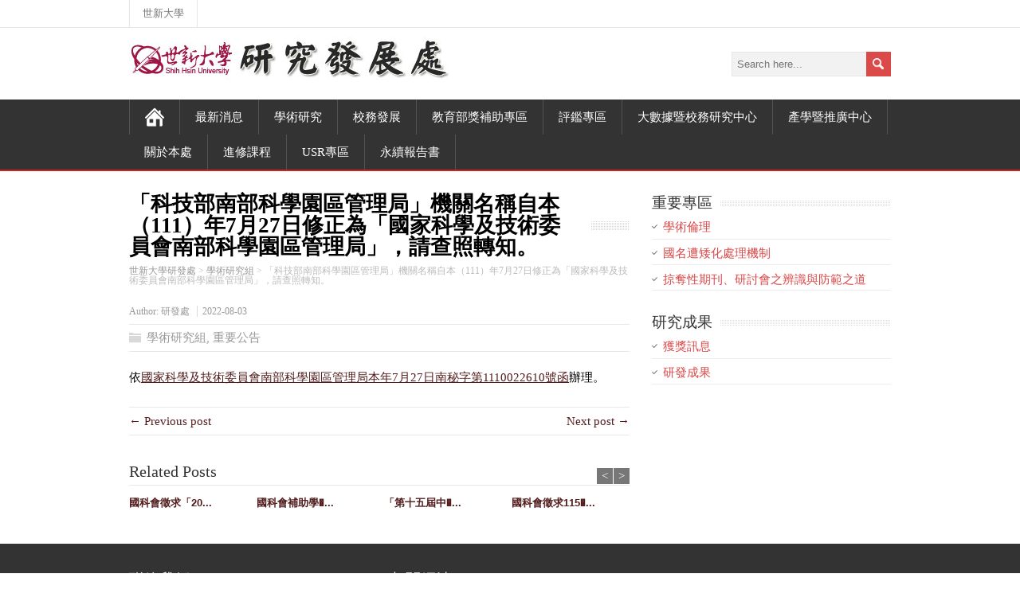

--- FILE ---
content_type: text/html; charset=UTF-8
request_url: https://rd.web.shu.edu.tw/%E3%80%8C%E7%A7%91%E6%8A%80%E9%83%A8%E5%8D%97%E9%83%A8%E7%A7%91%E5%AD%B8%E5%9C%92%E5%8D%80%E7%AE%A1%E7%90%86%E5%B1%80%E3%80%8D%E6%A9%9F%E9%97%9C%E5%90%8D%E7%A8%B1%E8%87%AA%E6%9C%AC%EF%BC%88111/
body_size: 38382
content:
<!DOCTYPE html>
<!--[if IE 7]>
<html class="ie ie7" lang="zh-TW">
<![endif]-->
<!--[if IE 8]>
<html class="ie ie8" lang="zh-TW">
<![endif]-->
<!--[if !(IE 7) | !(IE 8)  ]><!-->
<html lang="zh-TW">
<!--<![endif]-->
<head>
<meta http-equiv="X-UA-Compatible" content="IE=edge">
  <meta charset="UTF-8" /> 
  <meta name="viewport" content="width=device-width" />  
  
  <link rel="pingback" href="https://rd.web.shu.edu.tw/xmlrpc.php">
	<link rel="shortcut icon" href="http://rd.web.shu.edu.tw/wp-content/uploads/sites/23/2015/08/favicon.png" />
<title>「科技部南部科學園區管理局」機關名稱自本（111）年7月27日修正為「國家科學及技術委員會南部科學園區管理局」，請查照轉知。 &#8211; 世新大學研發處</title>
<style type='text/css'>		.lcp_paginator li:not(li:last-child) {
    display: none;
}		body p, body ul, body ol, body li, body dl, body address, body table { font-size: 15px; }		#wrapper #main-content .post-entry .post-entry-headline a, #wrapper #main-content .grid-entry .grid-entry-headline a, #wrapper #main-content .slides li a, #wrapper #main-content .home-list-posts ul li a { color: #531d1e; }		#wrapper #main-content .post-entry .post-entry-headline a:hover, #wrapper #main-content .grid-entry .grid-entry-headline a:hover, #wrapper #main-content .slides li a:hover, #wrapper #main-content .home-list-posts ul li a:hover { color: #000000 !important; }		#wrapper #content a { color: #531d1e; }</style><link rel='dns-prefetch' href='//fonts.googleapis.com' />
<link rel='dns-prefetch' href='//s.w.org' />
<link rel="alternate" type="application/rss+xml" title="訂閱 世新大學研發處 &raquo;" href="https://rd.web.shu.edu.tw/feed/" />
<link rel="alternate" type="application/rss+xml" title="訂閱 世新大學研發處 &raquo; 迴響" href="https://rd.web.shu.edu.tw/comments/feed/" />
		<script type="text/javascript">
			window._wpemojiSettings = {"baseUrl":"https:\/\/s.w.org\/images\/core\/emoji\/2.4\/72x72\/","ext":".png","svgUrl":"https:\/\/s.w.org\/images\/core\/emoji\/2.4\/svg\/","svgExt":".svg","source":{"concatemoji":"https:\/\/rd.web.shu.edu.tw\/wp-includes\/js\/wp-emoji-release.min.js?ver=4.9.6"}};
			!function(a,b,c){function d(a,b){var c=String.fromCharCode;l.clearRect(0,0,k.width,k.height),l.fillText(c.apply(this,a),0,0);var d=k.toDataURL();l.clearRect(0,0,k.width,k.height),l.fillText(c.apply(this,b),0,0);var e=k.toDataURL();return d===e}function e(a){var b;if(!l||!l.fillText)return!1;switch(l.textBaseline="top",l.font="600 32px Arial",a){case"flag":return!(b=d([55356,56826,55356,56819],[55356,56826,8203,55356,56819]))&&(b=d([55356,57332,56128,56423,56128,56418,56128,56421,56128,56430,56128,56423,56128,56447],[55356,57332,8203,56128,56423,8203,56128,56418,8203,56128,56421,8203,56128,56430,8203,56128,56423,8203,56128,56447]),!b);case"emoji":return b=d([55357,56692,8205,9792,65039],[55357,56692,8203,9792,65039]),!b}return!1}function f(a){var c=b.createElement("script");c.src=a,c.defer=c.type="text/javascript",b.getElementsByTagName("head")[0].appendChild(c)}var g,h,i,j,k=b.createElement("canvas"),l=k.getContext&&k.getContext("2d");for(j=Array("flag","emoji"),c.supports={everything:!0,everythingExceptFlag:!0},i=0;i<j.length;i++)c.supports[j[i]]=e(j[i]),c.supports.everything=c.supports.everything&&c.supports[j[i]],"flag"!==j[i]&&(c.supports.everythingExceptFlag=c.supports.everythingExceptFlag&&c.supports[j[i]]);c.supports.everythingExceptFlag=c.supports.everythingExceptFlag&&!c.supports.flag,c.DOMReady=!1,c.readyCallback=function(){c.DOMReady=!0},c.supports.everything||(h=function(){c.readyCallback()},b.addEventListener?(b.addEventListener("DOMContentLoaded",h,!1),a.addEventListener("load",h,!1)):(a.attachEvent("onload",h),b.attachEvent("onreadystatechange",function(){"complete"===b.readyState&&c.readyCallback()})),g=c.source||{},g.concatemoji?f(g.concatemoji):g.wpemoji&&g.twemoji&&(f(g.twemoji),f(g.wpemoji)))}(window,document,window._wpemojiSettings);
		</script>
		<style type="text/css">
img.wp-smiley,
img.emoji {
	display: inline !important;
	border: none !important;
	box-shadow: none !important;
	height: 1em !important;
	width: 1em !important;
	margin: 0 .07em !important;
	vertical-align: -0.1em !important;
	background: none !important;
	padding: 0 !important;
}
</style>
<link rel='stylesheet' id='wpa-css-css'  href='https://rd.web.shu.edu.tw/wp-content/plugins/wp-attachments/styles/0/wpa.css?ver=4.9.6' type='text/css' media='all' />
<link rel='stylesheet' id='rs-plugin-settings-css'  href='https://rd.web.shu.edu.tw/wp-content/plugins/revslider/public/assets/css/rs6.css?ver=6.1.4' type='text/css' media='all' />
<style id='rs-plugin-settings-inline-css' type='text/css'>
#rs-demo-id {}
</style>
<link rel='stylesheet' id='rss-retriever-css'  href='https://rd.web.shu.edu.tw/wp-content/plugins/wp-rss-retriever/inc/css/rss-retriever.css?ver=1.6.10' type='text/css' media='all' />
<link rel='stylesheet' id='cws-google-picasa-pro-css'  href='https://rd.web.shu.edu.tw/wp-content/plugins/google-picasa-albums-viewer/public/css/cws-google-picasa-pro-public.css?ver=3.2.1' type='text/css' media='all' />
<link rel='stylesheet' id='lightbox-css'  href='https://rd.web.shu.edu.tw/wp-content/plugins/google-picasa-albums-viewer/public/css/lightbox/lightbox.css?ver=3.2.1' type='text/css' media='all' />
<link rel='stylesheet' id='parent-style-css'  href='https://rd.web.shu.edu.tw/wp-content/themes/maidenhair-premium/style.css?ver=4.9.6' type='text/css' media='all' />
<link rel='stylesheet' id='maidenhair-style-red-css'  href='https://rd.web.shu.edu.tw/wp-content/themes/maidenhair-premium/css/red.css?ver=4.9.6' type='text/css' media='all' />
<link rel='stylesheet' id='maidenhair-wide-layout-css'  href='https://rd.web.shu.edu.tw/wp-content/themes/maidenhair-premium/css/wide-layout.css?ver=4.9.6' type='text/css' media='all' />
<link rel='stylesheet' id='maidenhair-style-css'  href='https://rd.web.shu.edu.tw/wp-content/themes/maidenhair-premium-child/style.css?ver=4.9.6' type='text/css' media='all' />

<link rel='stylesheet' id='maidenhair-tab-widget-css'  href='https://rd.web.shu.edu.tw/wp-content/themes/maidenhair-premium/functions/fe/wp-tab-widget/css/wp-tab-widget.css?ver=4.9.6' type='text/css' media='all' />
<link rel='stylesheet' id='tablepress-default-css'  href='https://rd.web.shu.edu.tw/wp-content/plugins/tablepress/css/default.min.css?ver=1.9.2' type='text/css' media='all' />
<script type='text/javascript' src='https://rd.web.shu.edu.tw/wp-includes/js/jquery/jquery.js?ver=1.12.4'></script>
<script type='text/javascript' src='https://rd.web.shu.edu.tw/wp-includes/js/jquery/jquery-migrate.min.js?ver=1.4.1'></script>
<script type='text/javascript' src='https://rd.web.shu.edu.tw/wp-content/plugins/revslider/public/assets/js/revolution.tools.min.js?ver=6.0'></script>
<script type='text/javascript' src='https://rd.web.shu.edu.tw/wp-content/plugins/revslider/public/assets/js/rs6.min.js?ver=6.1.4'></script>
<script type='text/javascript' src='https://rd.web.shu.edu.tw/wp-content/plugins/google-picasa-albums-viewer/public/js/cws-google-picasa-pro-public.js?ver=3.2.1'></script>
<!--[if lt IE 9]>
<script type='text/javascript' src='https://rd.web.shu.edu.tw/wp-content/themes/maidenhair-premium/js/html5.js?ver=3.6'></script>
<![endif]-->
<link rel='https://api.w.org/' href='https://rd.web.shu.edu.tw/wp-json/' />
<link rel='prev' title='轉知國家科學及技術委員會發布於109年10月16日以科部前字第1090063182A號公告之「科技部短期科研探空火箭發射場域作業指引」，自即日停止適用，檢附停止適用之公告影本1份，請查照。' href='https://rd.web.shu.edu.tw/%e8%bd%89%e7%9f%a5%e5%9c%8b%e5%ae%b6%e7%a7%91%e5%ad%b8%e5%8f%8a%e6%8a%80%e8%a1%93%e5%a7%94%e5%93%a1%e6%9c%83%e7%99%bc%e5%b8%83%e6%96%bc109%e5%b9%b410%e6%9c%8816%e6%97%a5%e4%bb%a5%e7%a7%91%e9%83%a8/' />
<link rel='next' title='修正「科技部學術倫理案件處理及審議要點」，並自即日生效，請查照轉知 。' href='https://rd.web.shu.edu.tw/%e4%bf%ae%e6%ad%a3%e3%80%8c%e7%a7%91%e6%8a%80%e9%83%a8%e5%ad%b8%e8%a1%93%e5%80%ab%e7%90%86%e6%a1%88%e4%bb%b6%e8%99%95%e7%90%86%e5%8f%8a%e5%af%a9%e8%ad%b0%e8%a6%81%e9%bb%9e%e3%80%8d%ef%bc%8c%e4%b8%a6/' />
<link rel="canonical" href="https://rd.web.shu.edu.tw/%e3%80%8c%e7%a7%91%e6%8a%80%e9%83%a8%e5%8d%97%e9%83%a8%e7%a7%91%e5%ad%b8%e5%9c%92%e5%8d%80%e7%ae%a1%e7%90%86%e5%b1%80%e3%80%8d%e6%a9%9f%e9%97%9c%e5%90%8d%e7%a8%b1%e8%87%aa%e6%9c%ac%ef%bc%88111/" />
<link rel='shortlink' href='https://rd.web.shu.edu.tw/?p=3465' />
<link rel="alternate" type="application/json+oembed" href="https://rd.web.shu.edu.tw/wp-json/oembed/1.0/embed?url=https%3A%2F%2Frd.web.shu.edu.tw%2F%25e3%2580%258c%25e7%25a7%2591%25e6%258a%2580%25e9%2583%25a8%25e5%258d%2597%25e9%2583%25a8%25e7%25a7%2591%25e5%25ad%25b8%25e5%259c%2592%25e5%258d%2580%25e7%25ae%25a1%25e7%2590%2586%25e5%25b1%2580%25e3%2580%258d%25e6%25a9%259f%25e9%2597%259c%25e5%2590%258d%25e7%25a8%25b1%25e8%2587%25aa%25e6%259c%25ac%25ef%25bc%2588111%2F" />
<link rel="alternate" type="text/xml+oembed" href="https://rd.web.shu.edu.tw/wp-json/oembed/1.0/embed?url=https%3A%2F%2Frd.web.shu.edu.tw%2F%25e3%2580%258c%25e7%25a7%2591%25e6%258a%2580%25e9%2583%25a8%25e5%258d%2597%25e9%2583%25a8%25e7%25a7%2591%25e5%25ad%25b8%25e5%259c%2592%25e5%258d%2580%25e7%25ae%25a1%25e7%2590%2586%25e5%25b1%2580%25e3%2580%258d%25e6%25a9%259f%25e9%2597%259c%25e5%2590%258d%25e7%25a8%25b1%25e8%2587%25aa%25e6%259c%25ac%25ef%25bc%2588111%2F&#038;format=xml" />

<meta property='og:title' content='「科技部南部科學園區管理局」機關名稱自本（111）年7月27日修正為「國家科學及技術委員會南部科學園區管理局」，請查照轉知。' />
<meta property='og:site_name' content='世新大學研發處' />
<meta property='og:url' content='https://rd.web.shu.edu.tw/%e3%80%8c%e7%a7%91%e6%8a%80%e9%83%a8%e5%8d%97%e9%83%a8%e7%a7%91%e5%ad%b8%e5%9c%92%e5%8d%80%e7%ae%a1%e7%90%86%e5%b1%80%e3%80%8d%e6%a9%9f%e9%97%9c%e5%90%8d%e7%a8%b1%e8%87%aa%e6%9c%ac%ef%bc%88111/' />
<meta property='og:type' content='article' /><style type="text/css">/* =Responsive Map fix
-------------------------------------------------------------- */
.maidenhair_map_canvas img {
	max-width: none;
}</style><!--[if IE]>
<style type="text/css" media="screen">
#container-shadow, .attachment-post-thumbnail, .attachment-square-thumb {
        behavior: url("https://rd.web.shu.edu.tw/wp-content/themes/maidenhair-premium/css/pie/PIE.php");
        zoom: 1;
}
</style>
<![endif]-->
<meta name="generator" content="Powered by Slider Revolution 6.1.4 - responsive, Mobile-Friendly Slider Plugin for WordPress with comfortable drag and drop interface." />
<script type="text/javascript">function setREVStartSize(t){try{var h,e=document.getElementById(t.c).parentNode.offsetWidth;if(e=0===e||isNaN(e)?window.innerWidth:e,t.tabw=void 0===t.tabw?0:parseInt(t.tabw),t.thumbw=void 0===t.thumbw?0:parseInt(t.thumbw),t.tabh=void 0===t.tabh?0:parseInt(t.tabh),t.thumbh=void 0===t.thumbh?0:parseInt(t.thumbh),t.tabhide=void 0===t.tabhide?0:parseInt(t.tabhide),t.thumbhide=void 0===t.thumbhide?0:parseInt(t.thumbhide),t.mh=void 0===t.mh||""==t.mh||"auto"===t.mh?0:parseInt(t.mh,0),"fullscreen"===t.layout||"fullscreen"===t.l)h=Math.max(t.mh,window.innerHeight);else{for(var i in t.gw=Array.isArray(t.gw)?t.gw:[t.gw],t.rl)void 0!==t.gw[i]&&0!==t.gw[i]||(t.gw[i]=t.gw[i-1]);for(var i in t.gh=void 0===t.el||""===t.el||Array.isArray(t.el)&&0==t.el.length?t.gh:t.el,t.gh=Array.isArray(t.gh)?t.gh:[t.gh],t.rl)void 0!==t.gh[i]&&0!==t.gh[i]||(t.gh[i]=t.gh[i-1]);var r,a=new Array(t.rl.length),n=0;for(var i in t.tabw=t.tabhide>=e?0:t.tabw,t.thumbw=t.thumbhide>=e?0:t.thumbw,t.tabh=t.tabhide>=e?0:t.tabh,t.thumbh=t.thumbhide>=e?0:t.thumbh,t.rl)a[i]=t.rl[i]<window.innerWidth?0:t.rl[i];for(var i in r=a[0],a)r>a[i]&&0<a[i]&&(r=a[i],n=i);var d=e>t.gw[n]+t.tabw+t.thumbw?1:(e-(t.tabw+t.thumbw))/t.gw[n];h=t.gh[n]*d+(t.tabh+t.thumbh)}void 0===window.rs_init_css&&(window.rs_init_css=document.head.appendChild(document.createElement("style"))),document.getElementById(t.c).height=h,window.rs_init_css.innerHTML+="#"+t.c+"_wrapper { height: "+h+"px }"}catch(t){console.log("Failure at Presize of Slider:"+t)}};</script>
		<style type="text/css" id="wp-custom-css">
			.lcp_catlist li{white-space:pre-wrap; line-height:25px; margin-bottom:2%;}

.accd-box{margin:0 auto; width:95%;}

.accd-box li{list-style-type:none; display:inline-block; border-bottom:1px solid #e2e2e2; width:270px; background-color:#f4f4f4; font-size:medium; margin-bottom:8px; margin-right:10px; line-height:2.8em; padding:15px 8px 8px 12px;}

.accd-box li:hover{ background-color:#d8d5d5; cursor:pointer;}

.accd-box li a{color:#000 !important; font-weight:bold; text-decoration:none; display:inline-block;width:80%;  line-height:3em;}

.accd-box li::before{content:url(http://rd.web.shu.edu.tw/wp-content/uploads/sites/25/2019/04/list2019-1.png); margin-right:15px; display:inline-block; vertical-align:top;}

a.post-edit-link{display:block !important; clear:both; width:100%;}

.accerdht h1{
background: left 88% repeat-x url(http://rd.web.shu.edu.tw/wp-content/themes/maidenhair-premium/images/pattern-sidebar.png);
		padding-right:200px;
    color: black;
    font-size: 27px;
    line-height: 100%;
    margin: 0 0 3px;
    position: relative;
    z-index: -10;}
.accerdht h1 span ,.accerdht h1 strong{background-color:#fff; display:inline-block; padding-right:15px;}

.accer-box{ background-color:#f3f2f2; padding:2% 3%;
margin-top:20px;}
.accer-box h2{ background-color:#fff; color:#000; border:1px solid #efefef; margin:0; padding:2%; font-size:1.45em;}

.accer-box h3{ border-bottom:1px solid #efefef; position:relative; top:-10px;}

.accer-box h3 span ,.accer-box h3 strong{ display:block; width:25%;
text-align:center;
background-color:#1e314c; color:#fff; font-size:.9em;
padding:5px;}

.accer-box ul{margin:auto auto auto 30px;}
.accer-box ul li a{color:#1c4678 !important;}

.accer-clum{ background-color:#fff; padding:5px; margin-top:20px;}

.sidebar-widget ul li a{font-size:1.15em;}


#nav_menu-5 ul{ background:none !important; margin-top:8px;}

#nav_menu-5 ul li {width:100%;display:block; border:1px solid #7f7f7f; font-size:1em; border-radius:3px; margin-bottom:8px;}
#nav_menu-5 ul li a{ color:#000; display:block; width:100%; border:0;font-size:1em;}
#nav_menu-5 ul li ::after{content:">";color:#7c7c7c; float:right; font-size:medium; font-family:verdana; font-weight:bold; margin-right:10px;}
#nav_menu-5 ul li{ background:none !important;}
#nav_menu-5 ul li:hover {
    cursor: pointer;
    background-color: aliceblue !important;
}

div#text-7 img {
    width: 97px;
    height: 67px;
}

/*media query*/
@media screen and (max-width: 1012px){
	.accd-box li{ width:45%;}
}

@media screen and (max-width: 762px){
	.accd-box li{ width:98%; margin:1% auto;}
} 		</style>
	 
 
</head> 
<body class="post-template-default single single-post postid-3465 single-format-standard" id="wrapper">
<div class="pattern"></div> 
   
<div id="container">
<div id="container-shadow">
  <header id="header">
    <div id="top-navigation-wrapper">
      <div class="top-navigation">
<div class="menu-top-menu-container"><ul id="top-nav" class="menu"><li id="menu-item-34" class="menu-item menu-item-type-custom menu-item-object-custom menu-item-34"><a target="_blank" href="http://www.shu.edu.tw">世新大學</a></li>
</ul></div>      </div>
    </div>
    
    <div class="header-content-wrapper">
    <div class="header-content">
      <a href="https://rd.web.shu.edu.tw/"><img class="header-logo" src="http://rd.web.shu.edu.tw/wp-content/uploads/sites/25/2015/08/Logo.jpg" alt="世新大學研發處" /></a>
      <p class="site-description"></p>
<form id="searchform" method="get" action="https://rd.web.shu.edu.tw/">
  <div class="searchform-wrapper"><input type="text" value="" name="s" id="s" placeholder="Search here..." />
  <input type="image" src="https://rd.web.shu.edu.tw/wp-content/themes/maidenhair-premium/images/empty.gif" class="send" name="searchsubmit" alt="send" /></div>
</form>    </div>
    </div>
    <div class="menu-box-wrapper">
    <div class="menu-box">
      <a class="link-home" href="https://rd.web.shu.edu.tw/"></a>
<div class="menu-main-menu-container"><ul id="nav" class="menu"><li id="menu-item-21" class="menu-item menu-item-type-custom menu-item-object-custom menu-item-has-children menu-item-21"><a href="#">最新消息</a>
<ul class="sub-menu">
	<li id="menu-item-76" class="menu-item menu-item-type-taxonomy menu-item-object-category current-post-ancestor current-menu-parent current-post-parent first-menu-item menu-item-76"><a href="https://rd.web.shu.edu.tw/category/important/">重要公告</a></li>
	<li id="menu-item-77" class="menu-item menu-item-type-taxonomy menu-item-object-category menu-item-77"><a href="https://rd.web.shu.edu.tw/category/proposal/">計畫徵求</a></li>
	<li id="menu-item-78" class="menu-item menu-item-type-taxonomy menu-item-object-category last-menu-item menu-item-78"><a href="https://rd.web.shu.edu.tw/category/action/">活動訊息</a></li>
</ul>
</li>
<li id="menu-item-22" class="menu-item menu-item-type-custom menu-item-object-custom menu-item-has-children menu-item-22"><a href="#">學術研究</a>
<ul class="sub-menu">
	<li id="menu-item-229" class="menu-item menu-item-type-post_type menu-item-object-page first-menu-item menu-item-229"><a href="https://rd.web.shu.edu.tw/%e5%ad%b8%e8%a1%93%e7%a0%94%e7%a9%b6/%e6%8f%90%e6%a1%88%e9%9a%8e%e6%ae%b5/">提案補助</a></li>
	<li id="menu-item-230" class="menu-item menu-item-type-post_type menu-item-object-page menu-item-230"><a href="https://rd.web.shu.edu.tw/%e5%ad%b8%e8%a1%93%e7%a0%94%e7%a9%b6/%e5%9f%b7%e8%a1%8c%e5%9c%8b%e7%a7%91%e6%9c%83%e8%a8%88%e7%95%ab/">執行國科會計畫</a></li>
	<li id="menu-item-568" class="menu-item menu-item-type-post_type menu-item-object-page menu-item-568"><a href="https://rd.web.shu.edu.tw/%e5%ad%b8%e8%a1%93%e7%a0%94%e7%a9%b6/%e5%9f%b7%e8%a1%8c%e6%a0%a1%e5%85%a7%e8%a3%9c%e5%8a%a9%e8%a8%88%e7%95%ab/">執行校內補助計畫</a></li>
	<li id="menu-item-231" class="menu-item menu-item-type-post_type menu-item-object-page menu-item-231"><a href="https://rd.web.shu.edu.tw/%e5%ad%b8%e8%a1%93%e7%a0%94%e7%a9%b6/%e5%ad%b8%e8%a1%93%e4%ba%a4%e6%b5%81%e5%9d%8a/">學術交流坊</a></li>
	<li id="menu-item-572" class="menu-item menu-item-type-post_type menu-item-object-page menu-item-572"><a href="https://rd.web.shu.edu.tw/%e5%ad%b8%e8%a1%93%e7%a0%94%e7%a9%b6/%e5%ad%b8%e8%a1%93%e7%a0%94%e8%a8%8e%e6%9c%83/">學術研討會</a></li>
	<li id="menu-item-580" class="menu-item menu-item-type-post_type menu-item-object-page menu-item-580"><a href="https://rd.web.shu.edu.tw/%e5%ad%b8%e8%a1%93%e7%a0%94%e7%a9%b6/%e5%b8%ab%e7%94%9f%e5%87%ba%e5%b8%ad%e5%9c%8b%e9%9a%9b%e6%9c%83%e8%ad%b0/">師生參與國際學術活動</a></li>
	<li id="menu-item-232" class="menu-item menu-item-type-post_type menu-item-object-page menu-item-232"><a href="https://rd.web.shu.edu.tw/%e5%ad%b8%e8%a1%93%e7%a0%94%e7%a9%b6/%e6%88%90%e6%9e%9c%e7%99%bc%e8%a1%a8/">投稿學術期刊</a></li>
	<li id="menu-item-236" class="menu-item menu-item-type-post_type menu-item-object-page menu-item-236"><a href="https://rd.web.shu.edu.tw/%e5%ad%b8%e8%a1%93%e7%a0%94%e7%a9%b6/%e5%9f%b7%e8%a1%8c%e7%a7%91%e6%8a%80%e9%83%a8%e7%8d%8e%e5%8b%b5%e8%a8%88%e7%95%ab-2/">獎勵執行國科會計畫</a></li>
	<li id="menu-item-573" class="menu-item menu-item-type-post_type menu-item-object-page menu-item-573"><a href="https://rd.web.shu.edu.tw/%e5%ad%b8%e8%a1%93%e7%a0%94%e7%a9%b6/%e6%8c%87%e5%b0%8e%e5%ad%b8%e7%94%9f%e5%9f%b7%e8%a1%8c%e7%a7%91%e6%8a%80%e9%83%a8%e7%8d%8e%e5%8b%b5%e8%a8%88%e7%95%ab/">指導學生執行國科會獎勵計畫</a></li>
	<li id="menu-item-237" class="menu-item menu-item-type-post_type menu-item-object-page menu-item-237"><a href="https://rd.web.shu.edu.tw/%e5%ad%b8%e8%a1%93%e7%a0%94%e7%a9%b6/%e6%88%90%e6%9e%9c%e7%99%bc%e8%a1%a8-2/">發表暨創作獎勵</a></li>
	<li id="menu-item-576" class="menu-item menu-item-type-post_type menu-item-object-page last-menu-item menu-item-576"><a href="https://rd.web.shu.edu.tw/%e5%ad%b8%e8%a1%93%e7%a0%94%e7%a9%b6/%e7%a0%94%e7%a9%b6%e7%b8%be%e5%84%aa%e7%8d%8e%e5%8b%b5/">研究績優獎勵</a></li>
</ul>
</li>
<li id="menu-item-26" class="menu-item menu-item-type-custom menu-item-object-custom menu-item-has-children menu-item-26"><a href="#">校務發展</a>
<ul class="sub-menu">
	<li id="menu-item-103" class="menu-item menu-item-type-post_type menu-item-object-page first-menu-item menu-item-103"><a href="https://rd.web.shu.edu.tw/%e4%b8%ad%e7%a8%8b%e6%a0%a1%e5%8b%99%e7%99%bc%e5%b1%95%e8%a8%88%e7%95%ab/">中程校務發展計畫</a></li>
	<li id="menu-item-104" class="menu-item menu-item-type-post_type menu-item-object-page menu-item-104"><a href="https://rd.web.shu.edu.tw/%e5%a2%9e%e8%a8%ad%e8%aa%bf%e6%95%b4%e7%b3%bb%e6%89%80%e5%ad%b8%e4%bd%8d%e5%ad%b8%e7%a8%8b/">增設調整系所學位學程</a></li>
	<li id="menu-item-1618" class="menu-item menu-item-type-post_type menu-item-object-page last-menu-item menu-item-1618"><a href="https://rd.web.shu.edu.tw/%e6%95%99%e7%a0%94%e5%ae%a4%e8%a6%8f%e5%8a%83-3/">教研室</a></li>
</ul>
</li>
<li id="menu-item-105" class="menu-item menu-item-type-post_type menu-item-object-page menu-item-105"><a href="https://rd.web.shu.edu.tw/%e6%95%99%e8%82%b2%e9%83%a8%e7%8d%8e%e8%a3%9c%e5%8a%a9%e8%a8%88%e7%95%ab/">教育部獎補助專區</a></li>
<li id="menu-item-3181" class="menu-item menu-item-type-post_type menu-item-object-page menu-item-3181"><a href="https://rd.web.shu.edu.tw/%e8%a9%95%e9%91%91%e5%b0%88%e5%8d%80/">評鑑專區</a></li>
<li id="menu-item-640" class="menu-item menu-item-type-custom menu-item-object-custom menu-item-640"><a href="http://bigdata.wp.shu.edu.tw/?page_id=651">大數據暨校務研究中心</a></li>
<li id="menu-item-3803" class="menu-item menu-item-type-custom menu-item-object-custom menu-item-3803"><a target="_blank" href="https://ia.web.shu.edu.tw/">產學暨推廣中心</a></li>
<li id="menu-item-194" class="menu-item menu-item-type-custom menu-item-object-custom menu-item-has-children menu-item-194"><a href="#">關於本處</a>
<ul class="sub-menu">
	<li id="menu-item-114" class="menu-item menu-item-type-post_type menu-item-object-page first-menu-item menu-item-114"><a href="https://rd.web.shu.edu.tw/%e7%a0%94%e7%99%bc%e9%95%b7-2/">研發長</a></li>
	<li id="menu-item-115" class="menu-item menu-item-type-post_type menu-item-object-page menu-item-115"><a href="https://rd.web.shu.edu.tw/%e6%9c%ac%e8%99%95%e7%b5%84%e7%b9%94%e4%ba%ba%e5%93%a1/">本處組織人員</a></li>
	<li id="menu-item-193" class="menu-item menu-item-type-post_type menu-item-object-page menu-item-193"><a href="https://rd.web.shu.edu.tw/%e6%9c%ac%e8%99%95%e7%b0%a1%e4%bb%8b/">本處簡介</a></li>
	<li id="menu-item-118" class="menu-item menu-item-type-post_type menu-item-object-page last-menu-item menu-item-118"><a href="https://rd.web.shu.edu.tw/%e5%a7%94%e5%93%a1%e6%9c%83/">委員會</a></li>
</ul>
</li>
<li id="menu-item-3818" class="menu-item menu-item-type-custom menu-item-object-custom menu-item-3818"><a target="_blank" href="https://soll.web.shu.edu.tw/">進修課程</a></li>
<li id="menu-item-4498" class="menu-item menu-item-type-custom menu-item-object-custom menu-item-4498"><a href="https://sites.google.com/view/usr-shu?usp=sharing">USR專區</a></li>
<li id="menu-item-4486" class="menu-item menu-item-type-post_type menu-item-object-page menu-item-4486"><a href="https://rd.web.shu.edu.tw/%e6%b0%b8%e7%ba%8c%e5%a0%b1%e5%91%8a%e6%9b%b8/">永續報告書</a></li>
</ul></div>    </div>
    </div>
    
  </header> <!-- end of header -->

  <div id="wrapper-content">
  <div id="main-content">
  <div id="content">    <div class="content-headline">
      <h1 class="entry-headline"><span class="entry-headline-text">「科技部南部科學園區管理局」機關名稱自本（111）年7月27日修正為「國家科學及技術委員會南部科學園區管理局」，請查照轉知。</span></h1>
<p class="breadcrumb-navigation"><!-- Breadcrumb NavXT 6.2.1 -->
<span property="itemListElement" typeof="ListItem"><a property="item" typeof="WebPage" title="Go to 世新大學研發處." href="https://rd.web.shu.edu.tw" class="home"><span property="name">世新大學研發處</span></a><meta property="position" content="1"></span> &gt; <span property="itemListElement" typeof="ListItem"><a property="item" typeof="WebPage" title="Go to the 學術研究組 category archives." href="https://rd.web.shu.edu.tw/category/%e5%ad%b8%e8%a1%93%e7%a0%94%e7%a9%b6%e7%b5%84/" class="taxonomy category"><span property="name">學術研究組</span></a><meta property="position" content="2"></span> &gt; <span property="itemListElement" typeof="ListItem"><span property="name">「科技部南部科學園區管理局」機關名稱自本（111）年7月27日修正為「國家科學及技術委員會南部科學園區管理局」，請查照轉知。</span><meta property="position" content="3"></span></p>    </div>
    <p class="post-meta">
      <span class="post-info-author">Author: <a href="https://rd.web.shu.edu.tw/author/-3/" title="由 研發處 發表" rel="author">研發處</a></span>
      <span class="post-info-date">2022-08-03</span>
    </p>
    <div class="post-info">
      <p class="post-category"><span class="post-info-category"><a href="https://rd.web.shu.edu.tw/category/%e5%ad%b8%e8%a1%93%e7%a0%94%e7%a9%b6%e7%b5%84/" rel="category tag">學術研究組</a>, <a href="https://rd.web.shu.edu.tw/category/important/" rel="category tag">重要公告</a></span></p>
      <p class="post-tags"></p>
    </div>
    <div class="entry-content">
<p>依<a href="https://drive.google.com/file/d/1g5sYVC-cbBR7Gi0pE74sO78fOkx1nJpd/view?usp=sharing">國家科學及技術委員會南部科學園區管理局本年7月27日南秘字第1110022610號函</a>辦理。</p>
<div id="maidenhair-post-nav" class="navigation" role="navigation">
	<div class="nav-wrapper">
  <p class="nav-previous"><a href="https://rd.web.shu.edu.tw/%e8%bd%89%e7%9f%a5%e5%9c%8b%e5%ae%b6%e7%a7%91%e5%ad%b8%e5%8f%8a%e6%8a%80%e8%a1%93%e5%a7%94%e5%93%a1%e6%9c%83%e7%99%bc%e5%b8%83%e6%96%bc109%e5%b9%b410%e6%9c%8816%e6%97%a5%e4%bb%a5%e7%a7%91%e9%83%a8/" title="轉知國家科學及技術委員會發布於109年10月16日以科部前字第1090063182A號公告之「科技部短期科研探空火箭發射場域作業指引」，自即日停止適用，檢附停止適用之公告影本1份，請查照。">&larr; Previous post</a></p>
	<p class="nav-next"><a href="https://rd.web.shu.edu.tw/%e4%bf%ae%e6%ad%a3%e3%80%8c%e7%a7%91%e6%8a%80%e9%83%a8%e5%ad%b8%e8%a1%93%e5%80%ab%e7%90%86%e6%a1%88%e4%bb%b6%e8%99%95%e7%90%86%e5%8f%8a%e5%af%a9%e8%ad%b0%e8%a6%81%e9%bb%9e%e3%80%8d%ef%bc%8c%e4%b8%a6/" title="修正「科技部學術倫理案件處理及審議要點」，並自即日生效，請查照轉知 。">Next post &rarr;</a></p>
   </div>
</div>
<div class="wrapper-related-posts">
      <h2 class="entry-headline">Related Posts</h2>  
      <div class="flexslider">      
        <ul class="slides">
	       <li><a title="國科會徵求「2027-2028年度臺灣蒙古(NSTC-MESM/MFST)雙邊協議國際合作研究計畫」，受理申請至115年3月24日止" href="https://rd.web.shu.edu.tw/%e5%9c%8b%e7%a7%91%e6%9c%83%e5%be%b5%e6%b1%82%e3%80%8c2027-2028%e5%b9%b4%e5%ba%a6%e8%87%ba%e7%81%a3%e8%92%99%e5%8f%a4nstc-mesm-mfst%e9%9b%99%e9%82%8a%e5%8d%94%e8%ad%b0%e5%9c%8b%e9%9a%9b%e5%90%88/"></a><a class="slider-link" title="國科會徵求「2027-2028年度臺灣蒙古(NSTC-MESM/MFST)雙邊協議國際合作研究計畫」，受理申請至115年3月24日止" href="https://rd.web.shu.edu.tw/%e5%9c%8b%e7%a7%91%e6%9c%83%e5%be%b5%e6%b1%82%e3%80%8c2027-2028%e5%b9%b4%e5%ba%a6%e8%87%ba%e7%81%a3%e8%92%99%e5%8f%a4nstc-mesm-mfst%e9%9b%99%e9%82%8a%e5%8d%94%e8%ad%b0%e5%9c%8b%e9%9a%9b%e5%90%88/">國科會徵求「20...</a></li>
	       <li><a title="國科會補助學研機構與參與德國產學研究網絡(CORNET) 第41屆跨國聯合研究計畫，受理申請至止115年3月24日止" href="https://rd.web.shu.edu.tw/%e5%9c%8b%e7%a7%91%e6%9c%83%e8%a3%9c%e5%8a%a9%e5%ad%b8%e7%a0%94%e6%a9%9f%e6%a7%8b%e8%88%87%e5%8f%83%e8%88%87%e5%be%b7%e5%9c%8b%e7%94%a2%e5%ad%b8%e7%a0%94%e7%a9%b6%e7%b6%b2%e7%b5%a1cornet-%e7%ac%ac41/"></a><a class="slider-link" title="國科會補助學研機構與參與德國產學研究網絡(CORNET) 第41屆跨國聯合研究計畫，受理申請至止115年3月24日止" href="https://rd.web.shu.edu.tw/%e5%9c%8b%e7%a7%91%e6%9c%83%e8%a3%9c%e5%8a%a9%e5%ad%b8%e7%a0%94%e6%a9%9f%e6%a7%8b%e8%88%87%e5%8f%83%e8%88%87%e5%be%b7%e5%9c%8b%e7%94%a2%e5%ad%b8%e7%a0%94%e7%a9%b6%e7%b6%b2%e7%b5%a1cornet-%e7%ac%ac41/">國科會補助學�...</a></li>
	       <li><a title="「第十五屆中央研究院人文及社會科學學術性專書獎」自本（ 115）年3月1日起至3月31日止受理申請" href="https://rd.web.shu.edu.tw/%e3%80%8c%e7%ac%ac%e5%8d%81%e4%b8%89%e5%b1%86%e4%b8%ad%e5%a4%ae%e7%a0%94%e7%a9%b6%e9%99%a2%e4%ba%ba%e6%96%87%e5%8f%8a%e7%a4%be%e6%9c%83%e7%a7%91%e5%ad%b8%e5%ad%b8%e8%a1%93%e6%80%a7%e5%b0%88%e6%9b%b8-3/"></a><a class="slider-link" title="「第十五屆中央研究院人文及社會科學學術性專書獎」自本（ 115）年3月1日起至3月31日止受理申請" href="https://rd.web.shu.edu.tw/%e3%80%8c%e7%ac%ac%e5%8d%81%e4%b8%89%e5%b1%86%e4%b8%ad%e5%a4%ae%e7%a0%94%e7%a9%b6%e9%99%a2%e4%ba%ba%e6%96%87%e5%8f%8a%e7%a4%be%e6%9c%83%e7%a7%91%e5%ad%b8%e5%ad%b8%e8%a1%93%e6%80%a7%e5%b0%88%e6%9b%b8-3/">「第十五屆中�...</a></li>
	       <li><a title="國科會徵求115年度「補助任務導向型團隊赴國外研習計畫」，本校申請截止日期為115年3月10日，請查照。" href="https://rd.web.shu.edu.tw/%e5%9c%8b%e7%a7%91%e6%9c%83%e5%be%b5%e6%b1%82115%e5%b9%b4%e5%ba%a6%e3%80%8c%e8%a3%9c%e5%8a%a9%e4%bb%bb%e5%8b%99%e5%b0%8e%e5%90%91%e5%9e%8b%e5%9c%98%e9%9a%8a%e8%b5%b4%e5%9c%8b%e5%a4%96%e7%a0%94/"></a><a class="slider-link" title="國科會徵求115年度「補助任務導向型團隊赴國外研習計畫」，本校申請截止日期為115年3月10日，請查照。" href="https://rd.web.shu.edu.tw/%e5%9c%8b%e7%a7%91%e6%9c%83%e5%be%b5%e6%b1%82115%e5%b9%b4%e5%ba%a6%e3%80%8c%e8%a3%9c%e5%8a%a9%e4%bb%bb%e5%8b%99%e5%b0%8e%e5%90%91%e5%9e%8b%e5%9c%98%e9%9a%8a%e8%b5%b4%e5%9c%8b%e5%a4%96%e7%a0%94/">國科會徵求115�...</a></li>
	       <li><a title="教育部函轉衛生福利部檢送總統府秘書長函，立法院咨請總統公布制定全民健康保險資料管理條例" href="https://rd.web.shu.edu.tw/%e6%95%99%e8%82%b2%e9%83%a8%e5%87%bd%e8%bd%89%e8%a1%9b%e7%94%9f%e7%a6%8f%e5%88%a9%e9%83%a8%e6%aa%a2%e9%80%81%e7%b8%bd%e7%b5%b1%e5%ba%9c%e7%a7%98%e6%9b%b8%e9%95%b7%e5%87%bd%ef%bc%8c%e7%ab%8b%e6%b3%95/"></a><a class="slider-link" title="教育部函轉衛生福利部檢送總統府秘書長函，立法院咨請總統公布制定全民健康保險資料管理條例" href="https://rd.web.shu.edu.tw/%e6%95%99%e8%82%b2%e9%83%a8%e5%87%bd%e8%bd%89%e8%a1%9b%e7%94%9f%e7%a6%8f%e5%88%a9%e9%83%a8%e6%aa%a2%e9%80%81%e7%b8%bd%e7%b5%b1%e5%ba%9c%e7%a7%98%e6%9b%b8%e9%95%b7%e5%87%bd%ef%bc%8c%e7%ab%8b%e6%b3%95/">教育部函轉衛�...</a></li>
	       <li><a title="國立中央大學辦理「前瞻 AI 技術人才培育-智慧代理與實體 AI 技術論壇」活動，歡迎參加" href="https://rd.web.shu.edu.tw/%e5%9c%8b%e7%ab%8b%e4%b8%ad%e5%a4%ae%e5%a4%a7%e5%ad%b8%e8%be%a6%e7%90%86%e3%80%8c%e5%89%8d%e7%9e%bb-ai-%e6%8a%80%e8%a1%93%e4%ba%ba%e6%89%8d%e5%9f%b9%e8%82%b2-%e6%99%ba%e6%85%a7%e4%bb%a3%e7%90%86/"></a><a class="slider-link" title="國立中央大學辦理「前瞻 AI 技術人才培育-智慧代理與實體 AI 技術論壇」活動，歡迎參加" href="https://rd.web.shu.edu.tw/%e5%9c%8b%e7%ab%8b%e4%b8%ad%e5%a4%ae%e5%a4%a7%e5%ad%b8%e8%be%a6%e7%90%86%e3%80%8c%e5%89%8d%e7%9e%bb-ai-%e6%8a%80%e8%a1%93%e4%ba%ba%e6%89%8d%e5%9f%b9%e8%82%b2-%e6%99%ba%e6%85%a7%e4%bb%a3%e7%90%86/">國立中央大學�...</a></li>
        </ul>
      </div>
</div>

<div id="comments" class="comments-area comments-area-page-hide">

	
	
</div><!-- #comments .comments-area -->    </div>   
  </div> <!-- end of content -->
<aside id="sidebar">
<div id="nav_menu-3" class="sidebar-widget widget_nav_menu"> <p class="sidebar-headline"><span class="sidebar-headline-text">重要專區</span></p><div class="menu-%e9%87%8d%e8%a6%81%e5%b0%88%e5%8d%80-container"><ul id="menu-%e9%87%8d%e8%a6%81%e5%b0%88%e5%8d%80" class="menu"><li id="menu-item-583" class="menu-item menu-item-type-post_type menu-item-object-page menu-item-583"><a href="https://rd.web.shu.edu.tw/%e5%ad%b8%e8%a1%93%e5%80%ab%e7%90%86/">學術倫理</a></li>
<li id="menu-item-2434" class="menu-item menu-item-type-post_type menu-item-object-page menu-item-2434"><a href="https://rd.web.shu.edu.tw/%e5%9c%8b%e5%90%8d%e9%81%ad%e7%9f%ae%e5%8c%96%e8%99%95%e7%90%86%e6%a9%9f%e5%88%b6/">國名遭矮化處理機制</a></li>
<li id="menu-item-2634" class="menu-item menu-item-type-post_type menu-item-object-page menu-item-2634"><a href="https://rd.web.shu.edu.tw/%e6%8e%a0%e5%a5%aa%e6%80%a7%e6%9c%9f%e5%88%8a%e3%80%81%e7%a0%94%e8%a8%8e%e6%9c%83%e4%b9%8b%e8%be%a8%e8%ad%98%e8%88%87%e9%98%b2%e7%af%84%e4%b9%8b%e9%81%93/">掠奪性期刊、研討會之辨識與防範之道</a></li>
</ul></div></div><div id="nav_menu-4" class="sidebar-widget widget_nav_menu"> <p class="sidebar-headline"><span class="sidebar-headline-text">研究成果</span></p><div class="menu-%e7%a0%94%e7%99%bc%e6%88%90%e6%9e%9c-container"><ul id="menu-%e7%a0%94%e7%99%bc%e6%88%90%e6%9e%9c" class="menu"><li id="menu-item-74" class="menu-item menu-item-type-custom menu-item-object-custom menu-item-74"><a href="http://rd.web.shu.edu.tw/category/award/">獲獎訊息</a></li>
<li id="menu-item-73" class="menu-item menu-item-type-custom menu-item-object-custom menu-item-73"><a href="http://rd.web.shu.edu.tw/category/fruit/">研發成果</a></li>
</ul></div></div></aside> <!-- end of sidebar -->  </div> <!-- end of main-content -->
  </div> <!-- end of wrapper-content -->
<footer id="wrapper-footer">
  <div id="footer">
    <div class="footer-widget-area footer-widget-area-1">
<div id="text-6" class="footer-widget widget_text"><p class="footer-headline"><span class="footer-headline-text">聯絡我們</span></p>			<div class="textwidget"><p>11604 台北市文山區木柵路一段17巷1號<br />
TEL (02)2236-8225*82160<br />
聯絡信箱 <a href="mailto:rdmail@mail.shu.edu.tw">rdmail@mail.shu.edu.tw</a></p>
</div>
		</div>    </div>    
    <div class="footer-widget-area footer-widget-area-2">
<div id="text-7" class="footer-widget widget_text"><p class="footer-headline"><span class="footer-headline-text">相關網站</span></p>			<div class="textwidget"><a href="https://www.nstc.gov.tw/" target="_blank"><img src="http://rd.web.shu.edu.tw/wp-content/uploads/sites/25/2023/07/nstc-e1690790815355.jpg" alt="國科會" /></a>
<a href="http://www.edu.tw/" target="_blank"><img src="http://rd.web.shu.edu.tw/wp-content/uploads/sites/25/2015/08/link02.jpg" alt="教育部" /></a>
<a href="https://law.moj.gov.tw/" target="_blank"><img src="http://rd.web.shu.edu.tw/wp-content/uploads/sites/25/2015/08/link04.jpg" alt="全國法規資料庫" /></a>
<a href="https://www.heeact.edu.tw/" target="_blank"><img src="http://rd.web.shu.edu.tw/wp-content/uploads/sites/25/2015/08/link05.jpg" alt="高等教育評鑑中心" /></a>
<a href="http://www.twaea.org.tw/" target="_blank"><img src="http://rd.web.shu.edu.tw/wp-content/uploads/sites/25/2015/08/link06.jpg" alt="台灣評鑑協會" /></a>
<a href="https://www.grb.gov.tw/GRB/execOrgSearch.jsp?execOrgan=FDF3" target="_blank"><img src="http://rd.web.shu.edu.tw/wp-content/uploads/sites/25/2015/08/link07.jpg" alt="GRB" /></a>
&lt;a </div>
		</div>    </div>   
    <div class="footer-widget-area footer-widget-area-3">
    </div>
  </div>
<div class="footer-signature"><div class="footer-signature-content">			<div class="textwidget"><p>本網站建議使用IE11、Chrome瀏覽器，最佳瀏覽解析度為1024*768<br />
Copyright © 2015 世新大學研究發展處 Shih Hsin University. All rights reserved.</p>
</div>
		</div></div></footer>  <!-- end of wrapper-footer -->
</div> <!-- end of container-shadow -->
</div> <!-- end of container -->
<script type='text/javascript' src='https://rd.web.shu.edu.tw/wp-content/themes/maidenhair-premium/js/caroufredsel.js?ver=6.2.1'></script>
<script type='text/javascript' src='https://rd.web.shu.edu.tw/wp-content/themes/maidenhair-premium/js/caroufredsel-settings.js?ver=1.0'></script>
<script type='text/javascript' src='https://rd.web.shu.edu.tw/wp-content/themes/maidenhair-premium/js/flexslider.js?ver=2.2.2'></script>
<script type='text/javascript' src='https://rd.web.shu.edu.tw/wp-content/themes/maidenhair-premium/js/flexslider-settings.js?ver=2.2.0'></script>
<script type='text/javascript' src='https://rd.web.shu.edu.tw/wp-content/themes/maidenhair-premium/js/placeholders.js?ver=2.1.0'></script>
<script type='text/javascript' src='https://rd.web.shu.edu.tw/wp-content/themes/maidenhair-premium/js/scroll-to-top.js?ver=1.0'></script>
<script type='text/javascript' src='https://rd.web.shu.edu.tw/wp-content/themes/maidenhair-premium/js/menubox.js?ver=1.0'></script>
<script type='text/javascript' src='https://rd.web.shu.edu.tw/wp-content/themes/maidenhair-premium/js/selectnav.js?ver=0.1'></script>
<script type='text/javascript' src='https://rd.web.shu.edu.tw/wp-content/themes/maidenhair-premium/js/responsive.js?ver=1.0'></script>
<script type='text/javascript'>
/* <![CDATA[ */
var wpt = {"ajax_url":"https:\/\/rd.web.shu.edu.tw\/wp-admin\/admin-ajax.php"};
/* ]]> */
</script>
<script type='text/javascript' src='https://rd.web.shu.edu.tw/wp-content/themes/maidenhair-premium/functions/fe/wp-tab-widget/js/wp-tab-widget.js?ver=1.0'></script>
<script type='text/javascript' src='https://rd.web.shu.edu.tw/wp-content/plugins/page-links-to/js/new-tab.min.js?ver=3.0.0-beta.1'></script>
<script type='text/javascript' src='https://rd.web.shu.edu.tw/wp-includes/js/wp-embed.min.js?ver=4.9.6'></script>
   
  
</body>
</html>

--- FILE ---
content_type: text/css
request_url: https://rd.web.shu.edu.tw/wp-content/themes/maidenhair-premium/css/wide-layout.css?ver=4.9.6
body_size: 1695
content:
/* Wide Layout stylesheet for MaidenHair theme
----------------------------------------------- */

html body {
  background: white;          
}
body #container {
  max-width: 100%;                
}
#wrapper #container-shadow {  
  -webkit-box-shadow: none;
  -moz-box-shadow:    none;
  box-shadow:         none;
  background: none; 
}
#wrapper .pattern {
  display: none;                  
}
.header-content-wrapper,
#wrapper-content {
  float: left;
  height: auto;  
  position: relative;
  width: 100%;       
  /*z-index: -1; */               
}

#wrapper-content #main-content,
#wrapper #footer {
  float: none;
  margin: 0 auto;        
} 

/* header */
#wrapper .ticker-box,
#wrapper .top-navigation {
  margin: 0 auto;           
}
#wrapper .top-navigation {
  position: relative;
  width: 956px;                         
}
.header-content-wrapper .header-content,
.menu-box-wrapper .menu-box {
  float: none;
  margin: 0 auto;            
}
#wrapper #header .sticky-nav {
  max-width: 100% !important;
}
.header-image,
#slideshow-wrapper {
  background: #dddddd;                   
}

/* footer */
.footer-signature .footer-signature-content {
  margin: 0 auto;
  max-width: 956px;                                            
}

/* media queries */
@media screen and (max-width: 1012px) {
  html #wrapper #container {
    max-width: 100% !important;
    width: 100% !important;                         
}
  #wrapper #header .top-navigation {
    width: 90%;                           
}
  #wrapper .footer-signature .footer-signature-content {
    max-width: 90%;                                            
}
}

--- FILE ---
content_type: text/css
request_url: https://rd.web.shu.edu.tw/wp-content/themes/maidenhair-premium-child/style.css?ver=4.9.6
body_size: 1728
content:
/*
Theme Name: MaidenHair-Premium-child
Template:maidenhair-premium
*/


h1, h2, h3, h4, h5, h6 {
  font-family: "微軟正黑體"; }

body {
  font-family: "微軟正黑體";  }

.site-title { 
  font-family: "微軟正黑體"; }

.site-description { 
  font-family:"微軟正黑體"; }

.menu-box a,
.menu-box a:visited {
  font-family: "微軟正黑體"; }

.sidebar-widget .sidebar-headline {
  font-family: "微軟正黑體"; }

#footer .footer-widget .footer-headline {
  font-family: "微軟正黑體"; }

@media print {
	html body {
   font-family: "微軟正黑體" !important;   }

  h1, h2, h3, h4, h5, h6 { 
    font-family:"微軟正黑體" !important;  }
 
}

.site-description { 
  font-family:"微軟正黑體"; }

.menu-box a,
.menu-box a:visited {
  font-family: "微軟正黑體"; }

.sidebar-widget .sidebar-headline {
  font-family: "微軟正黑體"; }

#footer .footer-widget .footer-headline {
  font-family: "微軟正黑體"; }

p, ul, ol, li, dl, address {
 font-family: "微軟正黑體";
}

#main-content .post-entry .post-entry-headline {
  font-size: 18px;
  line-height: 100%;
  margin: 0 0 7px;            
}

a img.alignnone {
  margin: 5px 20px 0 0;
}


 ul, ol {
  -ms-word-wrap: break-word;
  word-wrap: break-word;
  font-size: 13px;
  text-align: left;
  line-height: 35px;
}

/*10/02*/
#container {  
  margin: 0 auto;
  /*max-width: 1210px;*/
  position: relative;
  width: 100%; 
}

#wrapper .sticky-nav {
  /*max-width: 1210px;*/
  position: fixed;
  top: 0;
  z-index: 600;
}  

.header-content {
    padding: 10px 28px;
}

/*.entry-content ul li ,.entry-content ol li{clear:both;}*/




--- FILE ---
content_type: text/css
request_url: https://rd.web.shu.edu.tw/wp-content/themes/maidenhair-premium/functions/fe/wp-tab-widget/css/wp-tab-widget.css?ver=4.9.6
body_size: 4194
content:
/*
wp-tab-widget.css
*/

.maidenhair_widget_content {
    position: relative;
    border: 1px solid #e8e8e8; 
}
.maidenhair_widget_content img {
    max-width: 100%;
    height: auto;
}
.maidenhair_widget_content .tab_title a {
    color: #333333;
}
.maidenhair_widget_content ul {
  margin-left: 0 !important; 
  margin-top: 0 !important;                             
}
.maidenhair_widget_content ul.wpt-tabs li {
    list-style: none;
    display: block;
    width: 50%;
    float: left;
    text-align: center;
    margin: 0;
    padding: 0 !important;
}
.maidenhair_widget_content ul.has-1-tabs li {
    width: 100%;
    float: none;
    margin: 0 auto;
}
.maidenhair_widget_content ul.has-2-tabs li {
    
}
.maidenhair_widget_content ul.has-3-tabs li {
    width: 33.33%;
}
.maidenhair_widget_content ul.has-4-tabs li {
    width: 50%;
}
.maidenhair_widget_content .has-4-tabs .tab_title.selected a {
    border-bottom: 1px solid #e8e8e8;
}
.maidenhair_widget_content .has-4-tabs .tab_title:nth-child(3) a {
    border-left: 0;
}
.maidenhair_widget_content .tab_title a {
    display: block;
    background: #f0f0f0;
    border-left: 1px solid #e8e8e8;
    border-bottom: 1px solid #e8e8e8;
    padding: 2px 0 4px;
    line-height: 2.4;
    text-decoration: none;
    position: relative;
    font-weight: bold;
}
.maidenhair_widget_content .tab_title:first-child a {
    margin-left: 0;
    border-left: 0;
}
.maidenhair_widget_content .tab_title.selected a {
    background: #fff;
    border-bottom: 1px solid #fff;
}
.maidenhair_widget_content .inside {
    padding-top: 10px;
}
.maidenhair_widget_content .tab-content li {
    list-style-type: none;
    float: left;
    width: 100%;
    -moz-box-sizing: border-box;
    box-sizing: border-box;
    margin: 0 0 11px 0;
    padding: 0px 15px 15px 15px;
    border-bottom: 1px solid #e8e8e8;
    text-align: left;
    color: #444;
    background: none;
    position: relative;
    line-height: 150% !important;
    height: auto !important;
}
.maidenhair_widget_content .tab-content li:last-child {
    border: none;
    margin-bottom: 0;
}
.maidenhair_widget_content .tab-content li:first-child {
    padding-top: 5px;
}

.wpt_thumb_small {
    float: left;
    margin-right: 12px;
    width: 60px;
    height: 60px;
    overflow: hidden;
}
.wpt_thumb_large {
    float: none;
    max-width: 100%;
    display: inline-block;
    margin-bottom: 4px;
    position: relative;
}
.maidenhair_widget_content .entry-title {
    font-weight: bold;
    margin: 0;
    padding: 0;
}
.maidenhair_widget_content .wpt-postmeta, .wpt_comment_content, .wpt_excerpt {
    color: #999;
    font-size: 13px;
}
.maidenhair_widget_content .wp-post-image {
    margin: 0 !important;
}

/* Comments */
.wpt_avatar {
    margin-right: 10px;
    float: left;
}
.wpt_comment_content p, .wpt_excerpt p {
    margin-bottom: 0;
}
.wpt_comment_meta {
    font-weight: bold;
}

/* Tags tab */
.maidenhair_widget_content #tags-tab-content {
    padding-bottom: 10px;
}
.maidenhair_widget_content #tags-tab-content ul {
    margin: 0;
    overflow: hidden;
    padding: 0 10px;
    text-align: center;
    font-size: 0;
    line-height: 0;
    background-image: none !important;
}
.maidenhair_widget_content #tags-tab-content ul li {
    width: auto;
    color: #fff;
    margin-bottom: 0;
    list-style: none;
    display: inline-block;
    padding: 0;
    margin: 3px 3px 0 0;
    min-height: 20px !important;
    line-height: 20px !important;
    float: none;
    font-size: 13px;
}
.maidenhair_widget_content #tags-tab-content ul li a {
    padding: 5px 7px;
    background: #f0f0f0;
    white-space: nowrap;
    display: block;
}

/* Pagination */
.maidenhair_widget_content .wpt-pagination {
    margin: 0;
    width: 100%;
    padding-top: 0;
    padding-bottom: 15px;
    float: left;
}
.maidenhair_widget_content .wpt-pagination a {
    margin: 0 15px;
    color: #999999 !important;
}
.wpt-pagination a.next {
    float: right;
}

/* Loading... */
.wpt-loading:after {
    content: "";
    display: block;
    position: absolute;
    top: 0;
    right: 0;
    bottom: 0;
    left: 0;
    background-color: rgba(255,255,255,0.8);
}
.clear {
    clear: both;
}